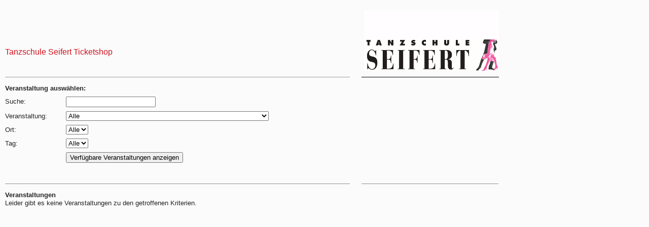

--- FILE ---
content_type: text/html
request_url: http://seifert.topticketing.com/
body_size: 907
content:
<html xmlns="http://www.w3.org/1999/xhtml">
<head>
		<meta http-equiv="content-type" content="text/html; charset=utf-8" />
		<meta name="robots" content="noindex" />
		<title>Seifert Online Tickets</title>
		<link rel="stylesheet" href="styles_10_seifert.css" TYPE="text/css" />
		<link rel="stylesheet" href="shoppingstyles.css" TYPE="text/css" />
	
</head>

<body>
<div class="container" style="margin-left: 10px;">
        <div class="top_bar" style="height:auto;">
                <ul id="sidenav">
                        <li>&nbsp;</li>
                </ul>
                <div class="menu_wrapper">
                        <ul>
                                <li class="main_nav"><a href="online.php?sid=09b919898ad509d057362fb1469805d0" target="_parent" class="main_link_selected">Tanzschule Seifert Ticketshop</a></li>
                        </ul>
                        <ul id="main_2">
                                <li class="main_nav">&nbsp;</li>
                        </ul>
                </div>
                <div class="logo_w">
                        <img src="img/logo.gif" alt="Tanzschule Seifert" border="0" class="logo" />
                </div>
        </div>


<!--
	<div class="rightcol" id="page_title">
		<h1>Seifert Online-Tickets</h1>
	</div>
-->
	<div class="rightcol">
		<div class="left_item">
			<h2 style="margin-bottom: 8px;">Veranstaltung ausw&auml;hlen:</h2>
			<form action="online.php" method="POST">
				<input type="hidden" name="sid" value="09b919898ad509d057362fb1469805d0" />
				<div class="field_text">Suche:</div> <input type="text" name="search" value="" />
				<br />
				<div class="field_text">Veranstaltung:</div> <select name="fid" class="film_list"><option value="0">Alle</option>
					
					</select>
					<br />
				<div class="field_text">Ort:</div> <select name="vid"><option value="0">Alle</option>
					
					</select>
					<br />
				<div class="field_text">Tag:</div> <select name="did"><option value="0">Alle</option>
					
					</select>
					<br />
				<div class="field_text">&nbsp;</div> <input type="submit" name="filter" value="Verfügbare Veranstaltungen anzeigen" />
			</form>
		</div>
	</div>
	
	<div class="rightcol">
		<hr />
		<div class="left_item">
			<h2>Veranstaltungen</h2>
			<p>
			Leider gibt es keine Veranstaltungen zu den getroffenen Kriterien.
			
			
			
			
		</div>
	</div>
	
	<div class="leftcol">
		<hr />
		<div class="left_item">	
			
			<div class="shopping_basket">
				



			</div>
		</div>	
	</div>
</div>
</body>
</html>


--- FILE ---
content_type: text/css
request_url: http://seifert.topticketing.com/styles_10_seifert.css
body_size: 1832
content:
body 
{
	margin:0px 0px 0px 0px;
	background:#fbfbfb;
}

div
{
	font-family: Arial, Helvetica, Verdana, sans-serif;
	font-size:13px;
	line-height:16px;
	color:#242424;
}

a
{	
	text-decoration:none;	
}

a, a:visited
{	
	color:#cf111c;
}

a:hover, a:focus
{	
	color:#000;
	text-decoration:underline;	
}


a.main_link, a.main_link:visited
{	
	color:#000;
}

a.main_link:hover, a.main_link:focus
{	
	color:#cf111c;
}

a.sub_link, a.sub_link:visited
{	
	color:#808080;
}

a.sub_link:hover, a.sub_link:focus
{	
	color:#cf111c;
}


a.sub_link_selected:hover, a.sub_link_selected:focus
{	
	color:#000;
	text-decoration:underline;	
}



#subsubnav a.main_link, #subsubnav a.main_link:visited
{	
	color:#530000;
}


a.main_link_selected, a.main_link_selected:visited
{	
	color:#cf111c;	
}

a.main_link_selected:hover, a.main_link_selected:focus
{	
	color:#000;	
	text-decoration:underline;	
}

a.headline_link, a.headline_link:visited
{	
	color:#000;
}

a.headline_link:hover, a.headline_link:focus
{	
	color:#0098be;
	text-decoration:underline;
}


a.language_link, a.language_link:visited
{	
	color:#999;
}

a.language_link:hover, a.language_link:focus
{	
	color:#000;
}


ul
{
	list-style:none;
	margin:2px 0px 2px 0px;
	padding:0px;
}

li
{
	margin:0px;
	padding:0px;
	overflow:visible;
}

hr
{
	clear:both;
	display:block;
	margin: 0 !important;
	margin: -7px;
	color:#8f8f8f;
	background-color:#8f8f8f;
	border:0px;
	height:1px;
	overflow:hidden;
	width:100%;
}


h1
{
	clear:both;
	font-family: Arial, Helvetica, Sans-Serif;
	color:#242424;
	font-size:28px;
	line-height:30px;
	margin:0px 0px 15px 0px;
	width:680px;
}

h2, h3
{
	font-size:13px;
	line-height:16px;
	margin:0px;
	color:#242424;
}

h2
{
	margin:0px;
	width:320px;
}

h3
{
	font-weight:normal;
}

p
{
	margin:0px 0px 17px 0px;
}


/* ----------------- */
.container
{
	width:983px;
}
.logo_w
{
	float:left;
	text-align:right;
	width:271px;
	height:132px;
	border-bottom:1px solid #000;
}

.logo_w b
{
	font-size:16px;
	clear:both;
	font-weight:normal;
	display:block;
	line-height:20px;
}

.logo b
{
	margin:0 0 21px 0;
}

.logo
{
	margin-bottom:3px;
}

#page_title
{
	margin:33px 0 10px 0;
	border-bottom:1px solid #999;
}

#date
{
	float:right;
	text-align:right;
	font-size:16px;
	line-height:50px;
	margin:28px 9px 0 0;
	border-bottom:1px solid #000;
}

.logo_w hr
{
	color:#000;
	background-color:#000;
	width:270px;
	float:right;
}

#sidenav li
{
	display:inline;
	padding-right:12px;
}

.menu_wrapper
{
	float:left;
	width:680px;
	margin:71px 23px 0px 0px;
	border-bottom:1px solid #999;
	padding-bottom:11px;
	font-size:16px;
}

.main_nav
{
	font-family: Arial, Helvetica, Sans-Serif;
	margin:2px 0px 2px 16px;
}

.menu_wrapper ul
{
	clear:both;
	margin-left:-16px;
}

.menu_wrapper ul li
{
	display:inline;
}

#main_2
{
	height:24px;
	padding-top:2px;
}

#subsubnav
{
	line-height:15px;
	width:193px;
}

.top_bar
{
	height:202px;
}

.info_block
{	
	float:left;
	width:300px;
	height:92px;
}

.info_content
{
	margin:26px 0px 0px 27px;
}

.menu_wrapper ul
{
	width:680px;
}

.menu_wrapper li
{
	float:left;
}

.ie_half
{
	clear:none;
	float:left;
	width:298px;
	margin-left:1px;
}

.half_content_head
{
	clear:none;
	float:left;
	width:320px;
	margin:0px;
}

.half_content_line
{
	width:320px;
	text-align:left;
}

#half_content_right
{
	margin-left:40px;
}

.leftcol
{
	float:left;
	width:270px;
	margin-bottom:20px;
}

.rightcol
{
	float:left;
	width:680px;
	margin:0px 23px 20px 0px;
}


.content_full
{
	margin-top:14px;
}


.content_left
{
	float:left;
	width:320px;
	margin-top:14px;
}

.content_right
{
	float:left;
	width:320px;
	margin-left:40px;
	margin-top:14px;
}


.content_3_left
{
	float:left;
	width:212px;
}

.content_3_right
{
	float:left;
	width:212px;
	margin-left:22px;
}

/*around*/
.submenu
{
	margin-left:40px;
}

.submenu, .left_item, .content_left_text
{
	margin-top:14px;
}

.news_top
{
	margin-top:14px;
	line-height:0px;
}
.p_top
{
	margin:14px 0px 17px 0px;
	padding:0px;
}

.single_text
{
	float:left;
	width:440px;
	margin:17px 37px 17px 0px;
}

.single_text_img
{
	margin-top:17px;
}

#text_line
{
	margin-bottom:3px;
}

#image_line
{
	margin-bottom:8px;
}

.content_left_text,.email_field
{
	width:220px;
}

.news_item
{
	float:left;
	width:320px;
	margin-top:17px;
}

.news_image
{
	float:left;
	margin:17px 0px 17px 40px;
}

.press_item
{
	float:left;
	width:200px;
	margin:0px 23px 17px 0px;
	color:#999;
}

#Newsletter_On_Submit, #Newsletter_Off_Submit
{
	float:left;
	margin-right:27px
}

#press_date
{
	margin:0px;
	width:200px;
}


.input_field
{
	width:100%;
}

.form_left
{
	float:left;
	margin-bottom:5px;
}

.feedback_form_left
{
	width:100px;
	float:left;
	margin-bottom:5px;
}

.feedback_form_left_error
{
	width:100px;
	float:left;
	margin-bottom:5px;
	color:#f0f;
	font-weight:bold;
}

.form_right
{
	float:left;
	margin-left:20px;
	margin-bottom:5px;
}

.feedback_form_right
{
	float:left;
	margin-left:20px;
	margin-bottom:5px;
	width:200px;
}

.feedback_form_right_error
{
	float:left;
	margin-left:20px;
	margin-bottom:5px;
	color:#f0f;
	width:200px;
	font-weight:bold;
}

#feedback_form_left
{
	width:100px;
}

#feedback_form_right
{
	width:200px;
}

.archive_item
{
	float:left;
	width:160px;
	margin:14px 20px 17px 0px;
}

.archive_info
{
	float:left;
	width:300px;
	margin:14px 0px 17px 0px;
}

.logos
{
	margin-top:14px;
}

.sponsor_text
{
	margin-top:10px;
}

#sponsor_line
{
	margin:0px 0px 20px 0px;
}

#sponsor_start
{
	margin-bottom:10px;
}

#img_space
{
	margin-top:3px;
}

#clear_float
{
	clear:both;
}

#no_margin
{
	margin:0px;
}

.light_text, #light_text
{
	color:#999;
}

#black_text
{
	color:#000;
}

.gallery_big
{
	margin-top:17px; 
}

.gallery_big div
{
	float:left;
	width:480;
	margin:0px 20px 40px 0px; 
}

.gallery_big p
{
	float:left;
	width:180px;
}

.gallery_big p i
{
	font-style:normal;
}

.gallery_tn
{
	margin-top: 17px;
}

.gallery_tn img
{
	margin: 0px 12px 12px 0px;
	vertical-align:top;
}

#video
{
	height:200px;
	overflow:hidden;
}

.error
{
	color:#f0f;
}

.email_field
{
	background-color:#fff;
}

.error_field
{
	width:220px;
	margin-left:27px;
	background-color:#f6c;
}


/* start extras */

.startstyle
{
	background:#b00a15;
}

.startstyle hr
{
	color:#6A171D;
	background-color:#6A171D;
}


.startstyle a.main_link, .startstyle a.main_link:visited
{	
	color:#fff;
}

.startstyle a.main_link:hover, .startstyle a.main_link:focus
{	
	color:#000;
}

.startstyle a.language_link, .startstyle a.language_link:visited
{	
	color:#CD646B;
}

.startstyle a.language_link:hover, .startstyle a.language_link:focus
{	
	color:#000;
}

.startstyle a.main_link_selected, .startstyle a.main_link_selected:visited, #xtra_link a, #xtra_link a:visited
{	
	color:#fff;	
	font-weight:normal;
}

.startstyle a.main_link_selected:hover, .startstyle a.main_link_selected:focus, #xtra_link a:hover, #xtra_link a:focus
{	
	color:#000;
	font-weight:normal;
}

.startstyle #light_text
{
	color:#CD646B;
}

#startwidth
{
	width:680px;
}

#xtra_link
{
	text-align:right;
}


.startlogo
{
	float:left;
	height:52px;
	margin-right:20px;
	margin-top:10px;
}

.startstyle .menu_wrapper, .startstyle #page_title, .startstyle #date
{
	border-bottom:1px solid #000;
}

.footer
{
	border-top:1px solid #999;
	font-size:11px;
	padding-top:6px;
	padding-bottom:20px;
	display:block;
}

.startstyle .footer
{
	border-top:1px solid #000;
}

#trailer_container
{
	overflow:hidden;
	width:680px;
	height:390px;
}


--- FILE ---
content_type: text/css
request_url: http://seifert.topticketing.com/shoppingstyles.css
body_size: 678
content:
/* TABLE */
.field_text 
{
	clear:both;
	float:left;
	width:110px;
	margin-right:10px;
	margin-top:2px;
}

select, input
{
	margin-bottom:8px;
}

table
{
	font-family: Arial, Helvetica, Sans-Serif;
	font-size:13px;
	line-height:15px;
	color:#242424;
	width:680px;
	table-layout:fixed;
	margin-bottom:20px;
}

td, th
{
	vertical-align:top;
	border-left:1px solid #8f8f8f;
}

th
{
	border-top:none;
	border-bottom:1px solid #8f8f8f;
	text-align:left;
	padding: 2px 4px 4px 4px;
}

td
{
	border-bottom:1px solid #ccc;
	border-collapse:separate;
	padding: 2px 4px 4px 4px;
}
	
#col_1
{
	border-left:none;
	padding-left:0;
	width:95px;
}
#col_2
{
	width:280px;
	font-weight:bold;
}
#col_3
{
	width:155px;
}
#col_4
{
	width:130px;
}

.no_border
{
	border:0;
}

.shopping_basket
{
	margin-top:30px;
}

.shopping_item
{
	border-top:1px solid #8f8f8f;
	padding-top:4px;
	margin-bottom:4px;
}

.shopping_item i
{
	font-style:normal;
	color:#666;
}

.sum
{
	border-top:2px solid #000;
	font-weight:bold;
	padding-top:4px;
}

.amount
{
	text-align:right;
	margin-bottom:4px;
}

.display_right
{
	text-align:right;
}

.floater
{
	float:left;
}

.clearer
{
	clear:both;
}

.button_style
{
	border:0;
	background:none;
	color:#cf111c;
	font-family: Arial, Helvetica, Verdana, sans-serif;
	font-size:13px;
	padding:0;
	margin:0;
}

.button_style_text
{
	border:0;
	background:none;
	color:#cf111c;
	font-family: Arial, Helvetica, Verdana, sans-serif;
	font-size:13px;
	padding:0;
	margin:0;
}


.button_style:hover, .button_style:active
{
	color:#000;
	text-decoration:underline;
}

.bold_text
{
	font-weight:bold;
}

.normal_text
{
	font-weight:normal;
	font-style:normal;
}

h2
{
	width:400px;
}

.basket_table
{
	margin-bottom:4px;
}

.top_5
{
	padding-top:5px;
}

.w_400
{
	width:400px;
}

.film_list, .film_list option
{
	width:400px;
}